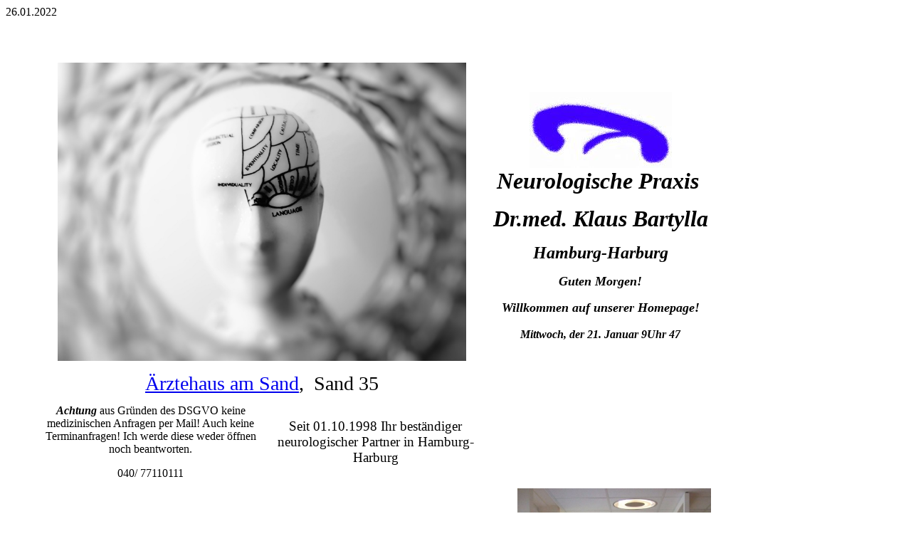

--- FILE ---
content_type: text/html; charset=ISO-8859-1
request_url: http://neuro-praxis.de/
body_size: 2220
content:
<html>
  <head>
    <meta content="text/html; charset=windows-1252" http-equiv="content-type">
    <title>Neurologische Praxis</title>
    <meta name="keywords" content="Arzt
Harburg
Schlaganfall
Hamburg
Neurologie
Epilepsie
Multiple Sklerose
Medizin
Parkinson
Alzheimer
Praxis
Doppler
Duplex
Farbduplex
Restless-legs
RLS
Kernspintomographie
Computertomographie
Karpaltunnelsyndrom
Restless-legs
Sonographie">
    <!-- Start Cookie Plugin -->
    <script type="text/javascript">
  window.cookieconsent_options = {
  message: 'Diese Website nutzt Cookies, um bestmögliche Funktionalität bieten zu können.',
  dismiss: 'Ok, verstanden',
  learnMore: 'Mehr Infos',
  link: 'https://www.neuro-praxis.de/datenschutz.htm',
  theme: 'dark-top'
 };
</script>
    <script type="text/javascript" src="//s3.amazonaws.com/valao-cloud/cookie-hinweis/script-v2.js"></script>
    <!-- Ende Cookie Plugin -->
  </head>
   
    <body background-image="warte2_kachel.jpg">
    <table style="width: 999px; height: 2420px;" border="0" cellpadding="0" cellspacing="8">
      <tbody>
        <tr>
          <td height="39" width="68"><br>
          </td>
          <td colspan="2" align="center" height="39" width="677"> <br>
            <p><img style="width: 574px; height: 419px;" alt="Empfang" src="empf_pers.jpg"><br>
            </p>
            <p><big><big><big><a href="http://www.aerztehaus-am-sand.de"

                      target="_blank">Ärztehaus
                      am Sand</a>,
                    &nbsp;Sand 35</big></big></big></p>
          </td>
          <td style="text-align: center;" height="39" width="85">
            <p><img src="web.jpg" border="0" height="107" width="200"><font style="font-weight: bold;"

                size="6"><em>Neurologische
                  Praxis&nbsp;</em></font></p>
            <p style="font-weight: bold;"><font size="6"><em>Dr.med.
                  Klaus Bartylla<br>
                </em></font></p>
            <p style="font-weight: bold;"><font size="5"><em>Hamburg-Harburg<br>
                </em></font></p>
            <p style="font-weight: bold;"><font size="4"><em>
              Guten Morgen!							
            <p style="font-weight: bold;"><font size="4"><em>Willkommen
                  auf unserer Homepage!</em></font></p>
            <p style="font-weight: bold;"><font size="3"><em>Mittwoch, der 21. Januar 9Uhr 47</em></font></p>
          </td>
        </tr>
        <tr>
          <td height="21" width="68"><br>
          </td>
          <td align="right" height="21" width="337">
            
            <p align="center"><b><i>Achtung</i></b> aus Gründen des DSGVO keine
              medizinischen Anfragen per Mail! Auch keine Terminanfragen! Ich
              werde diese weder öffnen noch beantworten.</p>
            <p align="center">040/ 77110111</p>
          </td>
          <td align="right" height="21" width="330"><big> </big>
            <p align="center"><big>Seit 01.10.1998 Ihr beständiger
                neurologischer Partner in Hamburg-Harburg</big></p>
            <big> </big></td>
          <td style="text-align: center;" height="21" width="85"><br>
          </td>
        </tr>
        <tr>
          <td height="21" width="68"><br>
          </td>
          <td align="right" height="21" width="337">
            <ul>
              <li><big> </big>
                <p align="left"><big><a href="Team.php">Team</a> </big></p>
                <big> </big></li>
              <li><big> </big>
                <p align="left"><big><a href="lage.htm">Lage</a> </big></p>
                <big> </big></li>
              
              <li><big> </big>
                <p align="left"><big><a href="sprechstunde.htm">Praxiszeiten</a>
                  </big></p>
                <big> </big></li>
              <li><big> </big>
                <p align="left"><big><a href="rundgang.htm">Praxisrundgang</a> </big></p>
                <big> </big></li>
              <li><big> </big>
                <p align="left"><big><a href="dr_bartylla.php">Dr.
                      Bartylla</a> </big></p>
                <big> </big></li>
              
              <li style="text-align: left;">High-end
                Ultraschallgerät zur
                Gefäßdiagnostik </li>
            </ul>
          </td>
          <td style="text-align: center;" height="21" width="330"><big>Farbduplexsonographie
              seit 1998<br>
              Elektroenzephalographie<br>
              Elektromyographie<br>
              Elektroneurographie<br>
              <br>
              <br>
             <br>
             <br>
              <br>
              <br>
              <br>
			  <br>
            </big></td>
          <td align="right" height="21" width="85"><img style="width: 272px; height: 364px;"

              alt="" src="warte2.jpg"><br>
          </td>
        </tr>
        <tr>
          <td height="234" width="68"><br>
          </td>
          <td align="right" height="234" width="337">
            <ul>
              <li>
                <p align="left"><a href="http://www.neurologen-und-psychiater-im-netz.de/npin/show.php3?id=10&amp;nodeid="

                    target="_blank">Was ist ein Neurologe (BVDN)</a> </p>
              </li>
              <li>
                <p align="left"><a href="impressum.htm">Impressum</a> </p>
              </li>
              <li>
                <p align="left"><a href="datenschutz.htm">Datenschutz</a></p>
              </li>
            </ul>
            &nbsp;</td>
          <td height="234" width="330"><big>Gefäßabklärungen<br>
              <small>auch Vorsorgeuntersuchung auf Wunsch<br>
                <br>
              </small>Diagnose und Therapie:<br>
              Epilepsie, Multiple Sklerose, Parkinson,<br>
              Restless-Legs<br>
              Migräneberatung<br>
            </big>Wechselwillige Patienten kann ich aufgrund meiner
            Arbeitsbelastung derzeit leider nicht übernehmen. Bitte haben Sie
            Verständnis!<br>
          </td>
          <td height="234" width="85"><img style="width: 311px; height: 207px;"

              alt="" src="schwindel_ohr.jpg"><br>
          </td>
        </tr>
        <tr>
          <td height="396" width="68"><br>
          </td>

            <p>26.01.2022</p>
          </td>
        </tr>
        <tr>
          <td height="309" width="68"><br>
          </td>
          <td align="right" height="309" width="337"><br>
          </td>
          <td height="309" width="330"><br>
          </td>
          <td height="309" width="85"><br>
          </td>
        </tr>
        <tr>
          <td height="325" width="68"><br>
          </td>
          <td height="325" width="330"><br>
          </td>
          <td height="325" width="85"><br>
          </td>
        </tr>
        <tr>
          <td height="77" width="68"><br>
          </td>
          <td align="right" height="77" width="337"><br>
          </td>
          <td height="77" width="330"><br>
          </td>
          <td height="77" width="85"><br>
          </td>
        </tr>
      </tbody>
    </table>
  </body>
</html>
